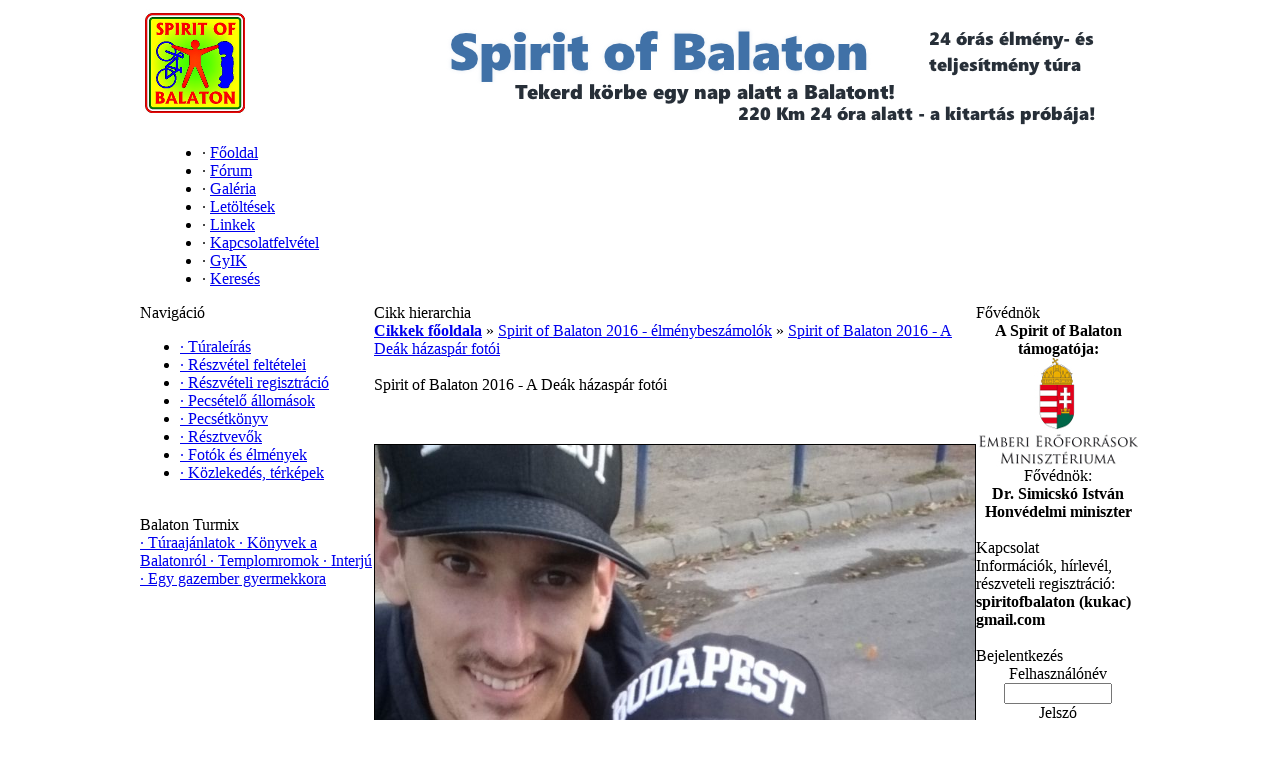

--- FILE ---
content_type: text/html; charset=UTF-8
request_url: https://spiritofbalaton.hu/articles.php?article_id=128
body_size: 5416
content:
<!DOCTYPE html PUBLIC '-//W3C//DTD XHTML 1.0 Transitional//EN' 'http://www.w3.org/TR/xhtml1/DTD/xhtml1-transitional.dtd'>
<html xmlns='http://www.w3.org/1999/xhtml' xml:lang='hu' lang='hu'>
<head>
<title>Spirit of Balaton - Cikkek: Spirit of Balaton 2016 - A Deák házaspár fotói</title>
<meta http-equiv='Content-Type' content='text/html; charset=UTF-8' />
<meta name='description' content='Spirit of Balaton kerékpáros élmény- és teljesítménytúra. Tekerd körbe egy nap alatt a Balatont!' />
<meta name='keywords' content='kerékpár, bicikli, túra, élmény, teljesítmény, balaton, Tour de Balaton, Spirit of Balaton, balaton 24, Balatonmáriafürdő, balatoni kör, tourmix, teljesítménytúra, körbetekerés, pecsételőállomás, nyaralás, kirándulás, családi, program, nyári' />
<link rel='stylesheet' href='themes/spirtofbalaton/styles.css' type='text/css' media='screen' />
<link rel='shortcut icon' href='images/favicon.ico' type='image/x-icon' />
<script type='text/javascript' src='includes/jquery/jquery.js'></script>
<script type='text/javascript' src='includes/jscript.js'></script>
<!-- Global site tag (gtag.js) - Google Analytics -->
<script async src='https://www.googletagmanager.com/gtag/js?id=UA-117343259-1'></script>
<script>
  window.dataLayer = window.dataLayer || [];
  function gtag(){dataLayer.push(arguments);}
  gtag('js', new Date());

  gtag('config', 'UA-117343259-1');
</script>
<!-- Meta Pixel Code -->
<script>
!function(f,b,e,v,n,t,s)
{if(f.fbq)return;n=f.fbq=function(){n.callMethod?
n.callMethod.apply(n,arguments):n.queue.push(arguments)};
if(!f._fbq)f._fbq=n;n.push=n;n.loaded=!0;n.version='2.0';
n.queue=[];t=b.createElement(e);t.async=!0;
t.src=v;s=b.getElementsByTagName(e)[0];
s.parentNode.insertBefore(t,s)}(window, document,'script',
'https://connect.facebook.net/en_US/fbevents.js');
fbq('init', '1331994753877324');
fbq('track', 'PageView');
</script>
<noscript><img height='1' width='1' style='display:none'
src='https://www.facebook.com/tr?id=1331994753877324&ev=PageView&noscript=1'
/></noscript>
<!-- End Meta Pixel Code -->
</head>
<body>
<table class='full-header' align='center' cellpadding='0' cellspacing='0' width='1000'>
<tr>
<td colspan='6'><div style='float: right;'><img src='/images/soblogoright.png' style='margin:0px' alt='Spirit of Balaton' align='left' /></div>
<a href='https://spiritofbalaton.hu/'><img src='images/soblogo.png' alt='Spirit of Balaton' style='border: 0;' /></a>
</td>
</tr>
<tr>
<td class='sub-header-left'>&nbsp;</td>
<td class='sub-header'><ul>
<li class='first-link'> <span class='bullet'>&middot;</span> <a href='index.php'>
<span>Főoldal</span></a></li>
<li> <span class='bullet'>&middot;</span> <a href='forum/index.php'>
<span>Fórum</span></a></li>
<li> <span class='bullet'>&middot;</span> <a href='photogallery.php'>
<span>Galéria</span></a></li>
<li> <span class='bullet'>&middot;</span> <a href='downloads.php'>
<span>Letöltések</span></a></li>
<li> <span class='bullet'>&middot;</span> <a href='weblinks.php'>
<span>Linkek</span></a></li>
<li> <span class='bullet'>&middot;</span> <a href='contact.php'>
<span>Kapcsolatfelvétel</span></a></li>
<li> <span class='bullet'>&middot;</span> <a href='faq.php'>
<span>GyIK</span></a></li>
<li> <span class='bullet'>&middot;</span> <a href='search.php'>
<span>Keresés</span></a></li>
</ul>
</td>
<td class='sub-header-right'>&nbsp;</td>
<td class='sub-header-left'>&nbsp;</td>
<td align='center' class='sub-header'></td>
<td class='sub-header-right'>&nbsp;</td>
</tr>
</table>
<table align='center' cellpadding='0' cellspacing='0' width='1000' class='side-both'>
<tr>
<td class='side-border-left' valign='top'><table cellpadding='0' cellspacing='0' width='100%' >
<tr>
<td class='scapmain-left'></td>
<td class='scapmain'>Navigáció</td>
<td class='scapmain-right'></td>
</tr>
</table>
<table cellpadding='0' cellspacing='0' width='100%' >
<tr>
<td colspan='3' class='side-body' class='spacer'>
<div id='navigation'>
<ul>
<li class='first-link'>
<a href='articles.php?article_id=1' class='side'><span class='bullet'>&middot;</span>
<span>Túraleírás</span></a></li>
<li>
<a href='articles.php?article_id=2' class='side'><span class='bullet'>&middot;</span>
<span>Részvétel feltételei</span></a></li>
<li>
<a href='articles.php?article_id=7' class='side'><span class='bullet'>&middot;</span>
<span>Részvételi regisztráció</span></a></li>
<li>
<a href='articles.php?article_id=30' class='side'><span class='bullet'>&middot;</span>
<span>Pecsételő állomások</span></a></li>
<li>
<a href='articles.php?article_id=4' class='side'><span class='bullet'>&middot;</span>
<span>Pecsétkönyv</span></a></li>
<li>
<a href='/articles.php?article_id=41' class='side'><span class='bullet'>&middot;</span>
<span>Résztvevők</span></a></li>
<li>
<a href='/articles.php?article_id=41' class='side'><span class='bullet'>&middot;</span>
<span>Fotók és élmények</span></a></li>
<li>
<a href='articles.php?article_id=3' class='side'><span class='bullet'>&middot;</span>
<span>Közlekedés, térképek</span></a></li>
</ul>
</div>
</td>
</tr>
</table>
<table cellpadding='0' cellspacing='0' width='100%'>
<tr>
<td class='main-bottom-left'>&nbsp;</td>
<td class='main-bottom' >&nbsp;</td>
<td class='main-bottom-right'>&nbsp;</td>
</tr>
</table>
<table cellpadding='0' cellspacing='0' width='100%' >
<tr>
<td class='scapmain-left'></td>
<td class='scapmain'>Balaton Turmix</td>
<td class='scapmain-right'></td>
</tr>
</table>
<table cellpadding='0' cellspacing='0' width='100%' >
<tr>
<td colspan='3' class='side-body' class='spacer'>

<div id=navigation>

<a href=/articles.php?cat_id=7 class=side>
<span class=bullet>&#183;</span>
<span>Túraajánlatok</span>
</a>
<a href=articles.php?article_id=28 class=side>
<span class=bullet>&#183;</span>
<span>Könyvek a Balatonról</span>
</a>
<a href=articles.php?article_id=29 class=side>
<span class=bullet>&#183;</span>
<span>Templomromok</span>
</a>
<a href=/articles.php?cat_id=6 class=side>
<span class=bullet>&#183;</span>
<span>Interjú</span>
</a>
<a href=articles.php?article_id=32 class=side>
<span class=bullet>&#183;</span>
<span>Egy gazember gyermekkora</span>
</a>

</div>
<div id='fb-root'></div>
<script>(function(d, s, id) {
  var js, fjs = d.getElementsByTagName(s)[0];
  if (d.getElementById(id)) return;
  js = d.createElement(s); js.id = id;
  js.src = '//connect.facebook.net/hu_HU/all.js#xfbml=1';
  fjs.parentNode.insertBefore(js, fjs);
}(document, 'script', 'facebook-jssdk'));</script>
</td>
</tr>
</table>
<table cellpadding='0' cellspacing='0' width='100%'>
<tr>
<td class='main-bottom-left'>&nbsp;</td>
<td class='main-bottom' >&nbsp;</td>
<td class='main-bottom-right'>&nbsp;</td>
</tr>
</table>
</td><td class='main-bg' valign='top'><noscript><div class='noscript-message admin-message'>Hiba történt! Nem működik a <strong>JavaScript</strong>!<br />A böngésződben le van tiltva a JavaScript futtatása, vagy nem támogatja a JavaScript használatát. Az oldal megfelelő használatához kérjük <strong>engedélyezd a JavaScript futtatását</strong> böngésződben,<br /> vagy <strong>frissítsd</strong> egy újabb verzióra, amely támogatja a JavaScript-et:<br /><a href='http://firefox.com' rel='nofollow' title='Mozilla Firefox'>Firefox</a>, <a href='http://apple.com/safari/' rel='nofollow' title='Safari'>Safari</a>, <a href='http://opera.com' rel='nofollow' title='Opera Web Browser'>Opera</a>, <a href='http://www.google.com/chrome' rel='nofollow' title='Google Chrome'>Chrome</a>, vagy az <a href='http://www.microsoft.com/windows/internet-explorer/' rel='nofollow' title='Internet Explorer'>Internet Explorer</a> 6-nál újabb verziója.</div>
</noscript>
<!--error_handler-->
<table cellpadding='0' cellspacing='0' width='100%'>
<tr>
<td class='capmain-left'></td>
<td class='capmain'>Cikk hierarchia</td>
<td class='capmain-right'></td>
</tr>
</table>
<table cellpadding='0' cellspacing='0' width='100%' >
<tr>
<td colspan='3' class='main-body'>
<a href='articles.php'><strong>Cikkek főoldala</strong></a> &raquo; <a href='articles.php?cat_id=12'>Spirit of Balaton 2016 - élménybeszámolók</a> &raquo; <a href='articles.php?article_id=128'>Spirit of Balaton 2016 - A Deák házaspár fotói</a></td>
</tr>
</table>
<table cellpadding='0' cellspacing='0' width='100%'>
<tr>
<td class='main-bottom-left'>&nbsp;</td>
<td class='main-bottom'>&nbsp;</td>
<td class='main-bottom-right'>&nbsp;</td>
</tr>
</table>
<!--pre_article--><table cellpadding='0' cellspacing='0' width='100%'>
<tr>
<td class='capmain-left'></td>
<td class='capmain'>Spirit of Balaton 2016 - A Deák házaspár fotói</td>
<td class='capmain-right'></td>
</tr>
</table>
<table cellpadding='0' cellspacing='0' width='100%' >
<tr>
<td colspan='3'class='main-body middle-border' class='spacer'><p>&nbsp;</p>
<p><img style="border: 1px solid black;" title="Cikkek k&eacute;pei: sob-2016-deaktibordeaknemethnora-02.jpg" src="https://spiritofbalaton.hu/images/articles/sob-2016-deaktibordeaknemethnora-02.jpg" alt="Cikkek k&eacute;pei: sob-2016-deaktibordeaknemethnora-02.jpg" width="600" height="1067" /></p>
<p><img style="border: 1px solid black;" title="Cikkek k&eacute;pei: sob-2016-deaktibordeaknemethnora-01.jpg" src="https://spiritofbalaton.hu/images/articles/sob-2016-deaktibordeaknemethnora-01.jpg" alt="Cikkek k&eacute;pei: sob-2016-deaktibordeaknemethnora-01.jpg" width="600" height="338" /></p>
<p><img style="border: 1px solid black;" title="Cikkek k&eacute;pei: sob-2016-deaktibordeaknemethnora-03.jpg" src="https://spiritofbalaton.hu/images/articles/sob-2016-deaktibordeaknemethnora-03.jpg" alt="Cikkek k&eacute;pei: sob-2016-deaktibordeaknemethnora-03.jpg" width="600" height="600" /></p></td>
</tr>
<tr>
<td colspan='3' align='center' class='news-footer middle-border'>
<!--article_poster--><span class='bullet'>&middot;</span>  <span ><a href='profile.php?lookup=2' class='profile-link'>fettergyorgy</a></span>
 - 2017. január 04. 13:27
<!--article_opts-->2606 megnyitás &middot;
<a href='print.php?type=A&amp;item_id=128'><img src='images/printer.png' alt='Nyomtatás' style='vertical-align:middle;border:0;' /></a>
</td>
</tr>
</table>
<table cellpadding='0' cellspacing='0' width='100%'>
<tr>
<td class='main-bottom-left'>&nbsp;</td>
<td class='main-bottom' >&nbsp;</td>
<td class='main-bottom-right'>&nbsp;</td>
</tr>
</table>
<!--sub_article--></td><td class='side-border-right' valign='top'><table cellpadding='0' cellspacing='0' width='100%' >
<tr>
<td class='scapmain-left'></td>
<td class='scapmain'>Fővédnök</td>
<td class='scapmain-right'></td>
</tr>
</table>
<table cellpadding='0' cellspacing='0' width='100%' >
<tr>
<td colspan='3' class='side-body' class='spacer'>

<center>
<b>A Spirit of Balaton támogatója:</b>
<br><img src='https://www.spiritofbalaton.hu/images/emmi_color-cmyk-160.jpg' border='0' >
<br>Fővédnök:
<br><b>Dr. Simicskó István
<br>Honvédelmi miniszter</b>
</center>

</td>
</tr>
</table>
<table cellpadding='0' cellspacing='0' width='100%'>
<tr>
<td class='main-bottom-left'>&nbsp;</td>
<td class='main-bottom' >&nbsp;</td>
<td class='main-bottom-right'>&nbsp;</td>
</tr>
</table>
<table cellpadding='0' cellspacing='0' width='100%' >
<tr>
<td class='scapmain-left'></td>
<td class='scapmain'>Kapcsolat</td>
<td class='scapmain-right'></td>
</tr>
</table>
<table cellpadding='0' cellspacing='0' width='100%' >
<tr>
<td colspan='3' class='side-body' class='spacer'>

Információk, hírlevél, részveteli regisztráció: <b>spiritofbalaton (kukac) gmail.com</b>


</td>
</tr>
</table>
<table cellpadding='0' cellspacing='0' width='100%'>
<tr>
<td class='main-bottom-left'>&nbsp;</td>
<td class='main-bottom' >&nbsp;</td>
<td class='main-bottom-right'>&nbsp;</td>
</tr>
</table>
<table cellpadding='0' cellspacing='0' width='100%' >
<tr>
<td class='scapmain-left'></td>
<td class='scapmain'>Bejelentkezés</td>
<td class='scapmain-right'></td>
</tr>
</table>
<table cellpadding='0' cellspacing='0' width='100%' >
<tr>
<td colspan='3' class='side-body' class='spacer'>
<div style='text-align:center'>
<form name='loginform' method='post' action='articles.php?article_id=128'>
Felhasználónév<br />
<input type='text' name='user_name' class='textbox' style='width:100px' /><br />
Jelszó<br />
<input type='password' name='user_pass' class='textbox' style='width:100px' /><br />
<label><input type='checkbox' name='remember_me' value='y' title='Emlékezzen rám' style='vertical-align:middle;' /></label>
<input type='submit' name='login' value='Bejelentkezés' class='button' /><br />
</form>
<br />
Még nem regisztráltál?<br /><a href='register.php' class='side'>Regisztráció</a><br /><br />
Elfelejtetted jelszavad?<br /><a href='lostpassword.php' class='side'>Új jelszó kérése</a>
</div>
</td>
</tr>
</table>
<table cellpadding='0' cellspacing='0' width='100%'>
<tr>
<td class='main-bottom-left'>&nbsp;</td>
<td class='main-bottom' >&nbsp;</td>
<td class='main-bottom-right'>&nbsp;</td>
</tr>
</table>
<table cellpadding='0' cellspacing='0' width='100%' >
<tr>
<td class='scapmain-left'></td>
<td class='scapmain'>Add tovább!</td>
<td class='scapmain-right'></td>
</tr>
</table>
<table cellpadding='0' cellspacing='0' width='100%' >
<tr>
<td colspan='3' class='side-body' class='spacer'>

<center>
<!-- AddThis Button BEGIN -->
<div class='addthis_toolbox addthis_default_style addthis_32x32_style'>
<a class='addthis_button_preferred_1'></a>
<a class='addthis_button_preferred_2'></a>
<a class='addthis_button_preferred_3'></a>
<a class='addthis_button_preferred_4'></a>
<a class='addthis_button_compact'></a>
<a class='addthis_counter addthis_bubble_style'></a>
</div>
<script type='text/javascript' src='https://s7.addthis.com/js/250/addthis_widget.js#pubid=ra-4f4a364526a16434'></script>
<!-- AddThis Button END -->
</center>
</td>
</tr>
</table>
<table cellpadding='0' cellspacing='0' width='100%'>
<tr>
<td class='main-bottom-left'>&nbsp;</td>
<td class='main-bottom' >&nbsp;</td>
<td class='main-bottom-right'>&nbsp;</td>
</tr>
</table>
<table cellpadding='0' cellspacing='0' width='100%' >
<tr>
<td class='scapmain-left'></td>
<td class='scapmain'>Üzenőfal</td>
<td class='scapmain-right'></td>
</tr>
</table>
<table cellpadding='0' cellspacing='0' width='100%' >
<tr>
<td colspan='3' class='side-body' class='spacer'>
<div style='text-align:center'>Üzenet küldéséhez be kell jelentkezned.</div><br />
<div class='shoutboxname'><span class='side'><a href='profile.php?lookup=2' class='profile-link'>fettergyorgy</a></span>
</div>
<div class='shoutboxdate'>2022.04.20. 19:58</div><div class='shoutbox'>Kedves Apalaci! Igen, már évek óta minden résztvevő kap valamilyen ajándékot, pl. kitűző, hűtőmágnes  <img src='images/smiley/smile.gif' alt=':)' style='vertical-align:middle;' /></div>
<br />
<div class='shoutboxname'><span class='side'><a href='profile.php?lookup=438' class='profile-link'>Apalaci</a></span>
</div>
<div class='shoutboxdate'>2022.04.17. 12:44</div><div class='shoutbox'>Kedves György! Négy évvel ezelőtt &quot;feszegettem&quot; a témát, hogy miért nincs jelvény vagy kitűző. Jól látom, hogy már mégis van?<br /></div>
<br />
<div class='shoutboxname'><span class='side'><a href='profile.php?lookup=526' class='profile-link'>kovacsgabor6503</a></span>
</div>
<div class='shoutboxdate'>2022.03.21. 15:03</div><div class='shoutbox'>Szia Gyuri! Légyszíves írd meg az egyesület adószámát az 1% SZJA miatt. Köszönöm: Gábor</div>
<br />
<div class='shoutboxname'><span class='side'><a href='profile.php?lookup=2' class='profile-link'>fettergyorgy</a></span>
</div>
<div class='shoutboxdate'>2022.02.09. 22:33</div><div class='shoutbox'>Kedves Neo! A regisztrációt  azóta sikeresen rendeztük, egyébként minden információ megtalálható a Részvételi regisztráció oldalunkon! A felnőtt részvételi díj változatlanul 4000 Ft<br /></div>
<br />
<div class='shoutboxname'><span class='side'><a href='profile.php?lookup=620' class='profile-link'>Neo</a></span>
</div>
<div class='shoutboxdate'>2022.01.29. 18:18</div><div class='shoutbox'>Szia! Szeretnék jelentkezni az idei spirit of balaton körre, tavaly nem voltam, más esemény, i szeretném kérdezni, hogy most mennyi a nevezési díj, és kérnék egy számlaszámot is, előre is köszönöm szé<br /></div>
<br />
<div class='shoutboxname'><span class='side'><a href='profile.php?lookup=2' class='profile-link'>fettergyorgy</a></span>
</div>
<div class='shoutboxdate'>2021.06.08. 15:02</div><div class='shoutbox'><strong>IGEN: IDÉN IS LESZ SPIRIT OF BALATON!!!</strong> Regisztráció:  <a href='https://www.spiritofbalaton.hu/articles.php?article_id=7' target='_blank' title='https://www.spiritofbalaton.hu/articles.php?article_id=7'>https://www.spiri.<br />..ticle_id=7</a> Sok szeretettel várunk minden vállalkozó kedvű kerékpárost!<br /></div>
<br />
<div class='shoutboxname'><span class='side'><a href='profile.php?lookup=2' class='profile-link'>fettergyorgy</a></span>
</div>
<div class='shoutboxdate'>2021.05.14. 10:49</div><div class='shoutbox'>Kedves Alien! Nagyon úgy néz ki, hogy idén is lesz Spirit, már sokan regisztráltak is, de a részvételi díjat csak akkor kérjük átutalni, ha biztos lesz a szervezés (ez még 1-2 hét). Téged is várunk  <img src='images/smiley/smile.gif' alt=':)' style='vertical-align:middle;' /></div>
<br />
<div class='shoutboxname'><span class='side'><a href='profile.php?lookup=552' class='profile-link'>alien</a></span>
</div>
<div class='shoutboxdate'>2021.05.10. 11:57</div><div class='shoutbox'>Szia Gyuri! Mikor lehet befizetni az idei nevezési díjat?  <img src='images/smiley/smile.gif' alt=':)' style='vertical-align:middle;' /></div>
<br />
<div class='shoutboxname'><span class='side'><a href='profile.php?lookup=2' class='profile-link'>fettergyorgy</a></span>
</div>
<div class='shoutboxdate'>2020.06.12. 12:14</div><div class='shoutbox'><strong>Ma végre eldőlt: IDÉN IS LESZ SPIRIT OF BALATON!!!</strong> Regisztráció:  <a href='https://www.spiritofbalaton.hu/articles.php?article_id=7' target='_blank' title='https://www.spiritofbalaton.hu/articles.php?article_id=7'>https://www.spiri.<br />..ticle_id=7</a>  Sok szeretettel várunk minden vállalkozó kedvű kerékpárost!<br /></div>
<br />
<div class='shoutboxname'><span class='side'><a href='profile.php?lookup=2' class='profile-link'>fettergyorgy</a></span>
</div>
<div class='shoutboxdate'>2020.06.03. 13:23</div><div class='shoutbox'>Kedves Neo! Igen, a pecsétkönyvet és a többi, a részvételhez szükséges dokumentumot email-ben küldjük ki a regisztrált résztvevőknek. A szervezés szerencsére egyre biztosabbnak kezd látszani  <img src='images/smiley/smile.gif' alt=':)' style='vertical-align:middle;' /></div>
<br />
<div style='text-align:center'>
<a href='infusions/shoutbox_panel/shoutbox_archive.php' class='side'>Archívum</a>
</div>
</td>
</tr>
</table>
<table cellpadding='0' cellspacing='0' width='100%'>
<tr>
<td class='main-bottom-left'>&nbsp;</td>
<td class='main-bottom' >&nbsp;</td>
<td class='main-bottom-right'>&nbsp;</td>
</tr>
</table>
<table cellpadding='0' cellspacing='0' width='100%' >
<tr>
<td class='scapmain-left'></td>
<td class='scapmain'>Felhasználók</td>
<td class='scapmain-right'></td>
</tr>
</table>
<table cellpadding='0' cellspacing='0' width='100%' >
<tr>
<td colspan='3' class='side-body' class='spacer'>
<span class='bullet'>&middot;</span> Online vendégek: 2<br /><br />
<span class='bullet'>&middot;</span> Online tagok: 0<br />
<br />
<span class='bullet'>&middot;</span> Regisztráltak: 404<br />
<span class='bullet'>&middot;</span> Legújabb tag: <span class='side'><a href='profile.php?lookup=674' class='profile-link'>DD</a></span>
</td>
</tr>
</table>
<table cellpadding='0' cellspacing='0' width='100%'>
<tr>
<td class='main-bottom-left'>&nbsp;</td>
<td class='main-bottom' >&nbsp;</td>
<td class='main-bottom-right'>&nbsp;</td>
</tr>
</table>
<table cellpadding='0' cellspacing='0' width='100%' >
<tr>
<td class='scapmain-left'></td>
<td class='scapmain'>Statisztikák</td>
<td class='scapmain-right'></td>
</tr>
</table>
<table cellpadding='0' cellspacing='0' width='100%' >
<tr>
<td colspan='3' class='side-body' class='spacer'>

<center>
<br>
<a href='https://www.mystat.hu/query.php?id=143459' target='_blank'><script language='JavaScript' type='text/javascript' src='https://stat.mystat.hu/stat.php?h=3&amp;id=143459'></script></a><noscript><a href='https://www.mystat.hu/query.php?id=143459' target='_blank'><img src='https://stat.mystat.hu/collect.php?id=143459&amp;h=3' alt='mystat' border='0'></img></a></noscript>
</center>
</td>
</tr>
</table>
<table cellpadding='0' cellspacing='0' width='100%'>
<tr>
<td class='main-bottom-left'>&nbsp;</td>
<td class='main-bottom' >&nbsp;</td>
<td class='main-bottom-right'>&nbsp;</td>
</tr>
</table>
</td></tr>
</table>
<table class='main-footer' align='center' cellpadding='0' cellspacing='0' width='1000'>
<tr>
<td colspan='2' align='left'>Powered by <a href='http://www.php-fusion.co.uk'>PHP-Fusion</a> copyright &copy; 2002 - 2026 by Nick Jones.<br />
Released as free software without warranties under <a href='http://www.fsf.org/licensing/licenses/agpl-3.0.html'>GNU Affero GPL</a> v3.
</td>
<td colspan='2' align='right' class='copyright-footer' ><div style='text-align:center'>Copyright &copy; 2012</div></td>
</tr>
<tr>
<td align='left' class='ost-footer'>Theme by <a href='http://www.osthemes.org' target='_blank'>OSThemes.org</a> | <a href='http://www.template4all.com/php-fusion/' target='_blank'>Phpfusion Themes</a> | <a href='http://www.seodesign.us' target='_blank'>Seodesign.us</a> | SoB design: <a href='http://www.hirdetohaz.hu' target='_blank'>Hirdetőház.hu</a></td>
<td colspan='2' align='center' class='visits-footer'><!--counter-->4,981,269 egyedi látogató</td>
<td align='right'>Generálási idő: 0.04 másodperc</td>
</tr>
</table>
</body>
</html>
